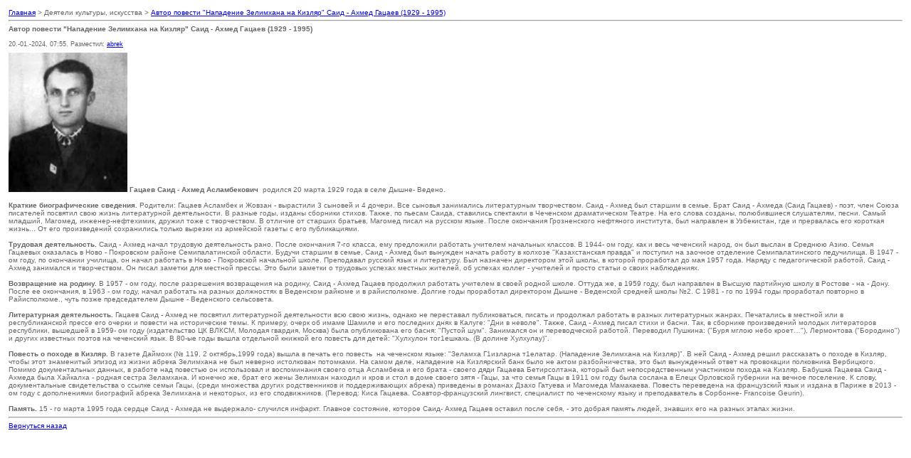

--- FILE ---
content_type: text/html; charset=windows-1251
request_url: http://abrek.org/print:page,1,1791-avtor-povesti-napadenie-zelimhana-na-kizlyar-said-ahmed-gacaev-1929-1995.html
body_size: 3443
content:
<!DOCTYPE html PUBLIC "-//W3C//DTD XHTML 1.0 Transitional//EN" "http://www.w3.org/TR/xhtml1/DTD/xhtml1-transitional.dtd">
<html xmlns="http://www.w3.org/1999/xhtml">
<head>
<meta content="text/html; charset=windows-1251" http-equiv=Content-Type>
<style>
body,td { font-family: verdana, arial, sans-serif; color: #666; font-size: 80%; }
h1,h2,h3,h4 { font-family: verdana, arial, sans-serif; color: #666; font-size: 100%; margin: 0px; }
img {border:0}
</style>
<title>DataLife Engine > Версия для печати > Автор повести "Нападение Зелимхана на Кизляр"  Саид - Ахмед Гацаев (1929 - 1995)</title>
</head>
<body bgcolor="#ffffff" text="#000000">
<table border="0" width="100%" cellspacing="1" cellpadding="3">
<tr>
<td width="100%">
<a href="/">Главная</a> > Деятели культуры, искусства > <a href="http://abrek.org/1791-avtor-povesti-napadenie-zelimhana-na-kizlyar-said-ahmed-gacaev-1929-1995.html">Автор повести "Нападение Зелимхана на Кизляр"  Саид - Ахмед Гацаев (1929 - 1995)</a>
<hr><h1>Автор повести "Нападение Зелимхана на Кизляр"  Саид - Ахмед Гацаев (1929 - 1995)</h1><br /><small>20.-01.-2024, 07:55. Разместил: <a onclick="ShowProfile('abrek', 'http://abrek.org/user/abrek/', '0'); return false;" href="http://abrek.org/user/abrek/">abrek</a></small></td>
</tr>
<tr>
<td width="100%">
<b><a class="highslide" href="http://abrek.org/uploads/posts/2024-01/1705238976_sayd-ahmed.jpg" target="_blank"><img src="http://abrek.org/uploads/posts/2024-01/medium/1705238976_sayd-ahmed.jpg" alt="" class="fr-dii fr-fil fr-draggable" style="width:167px;height:196.471px;"></a> Гацаев Саид - Ахмед Асламбекович </b> родился 20 марта 1929 года в селе Дышне- Ведено. <b> </b><br><br><b>Краткие биографические сведения. </b>Родители: Гацаев Асламбек и Жовзан - вырастили 3 сыновей и 4 дочери. Все сыновья занимались литературным творчеством. Саид - Ахмед был старшим в семье. Брат Саид - Ахмеда (Саид Гацаев) - поэт, член Союза писателей посвятил свою жизнь литературной деятельности. В разные годы, изданы сборники стихов. Также, по пьесам Саида, ставились спектакли в Чеченском драматическом Театре. На его слова созданы, полюбившиеся слушателям, песни. Самый младший, Магомед, инженер-нефтехимик, дружил тоже с творчеством. В отличие от старших братьев, Магомед писал на русском языке. После окончания Грозненского нефтяного института, был направлен в Узбекистан, где и прервалась его короткая жизнь... От его произведений сохранились только вырезки из армейской газеты с его публикациями.<br><br><b>Трудовая деятельность. </b>Саид - Ахмед начал трудовую деятельность рано. После окончания 7-го класса, ему предложили работать учителем начальных классов. В 1944- ом году, как и весь чеченский народ, он был выслан в Среднюю Азию. Семья Гацаевых оказалась в Ново - Покровском районе Семипалатинской области. Будучи старшим в семье, Саид - Ахмед был вынужден начать работу в колхозе "Казахстанская правда" и поступил на заочное отделение Семипалатинского педучилища. В 1947 - ом году, по окончании училища, он начал работать в Ново - Покровской начальной школе. Преподавал русский язык и литературу. Был назначен директором этой школы, в которой проработал до мая 1957 года. Наряду с педагогической работой, Саид - Ахмед занимался и творчеством. Он писал заметки для местной прессы. Это были заметки о трудовых успехах местных жителей, об успехах коллег - учителей и просто статьи о своих наблюдениях.  <br><br><b>Возвращение на родину.</b> В 1957 - ом году, после разрешения возвращения на родину, Саид - Ахмед Гацаев продолжил работать учителем в своей родной школе. Оттуда же, в 1959 году, был направлен в Высшую партийную школу в Ростове - на - Дону. После ее окончания, в 1963 - ом году, начал работать на разных должностях в Веденском райкоме и в райисполкоме. Долгие годы проработал директором Дышне - Веденской средней школы №2. С 1981 - го по 1994 годы проработал повторно в Райисполкоме., чуть позже председателем Дышне - Веденского сельсовета.<br><br><b>Литературная деятельность. </b>Гацаев Саид - Ахмед не посвятил литературной деятельности всю свою жизнь, однако не переставал публиковаться, писать и продолжал работать в разных литературных жанрах. Печатались в местной или в республиканской прессе его очерки и повести на исторические темы. К примеру, очерк об имаме Шамиле и его последних днях в Калуге: "Дни в неволе". Также, Саид - Ахмед писал стихи и басни. Так, в сборнике произведений молодых литераторов республики, вышедшей в 1959- ом году (издательство ЦК ВЛКСМ, Молодая гвардия, Москва) была опубликована его басня: "Пустой шум". Занимался он и переводческой работой. Переводил Пушкина: ("Буря мглою небо кроет…"), Лермонтова ("Бородино") и других известных поэтов на чеченский язык. В 80-ые годы вышла отдельной книжкой его повесть для детей: "Хулхулон тог1ешкахь. (В долине Хулхулау)".<br><br><b>Повесть о походе в Кизляр.</b> В газете Даймохк (№ 119, 2 октябрь,1999 года) вышла в печать его повесть  на чеченском языке: "Зеламха Г1изларна т1елатар. (Нападение Зелимхана на Кизляр)". В ней Саид - Ахмед решил рассказать о походе в Кизляр, чтобы этот знаменитый эпизод из жизни абрека Зелимхана не был неверно истолкован потомками. На самом деле, нападение на Кизлярский банк было не актом разбойничества, это был вынужденный ответ на провокации полковника Вербицкого. Помимо документальных данных, в работе над повестью он использовал и воспоминания своего отца Асламбека и его брата - своего дяди Гацаева Бетирсолтана, который был непосредственным участником похода на Кизляр. Бабушка Гацаевa Саид - Ахмеда была Хайкалха - родная сестра Зеламхана. И конечно же, брат его жены Зелимхан находил и кров и стол в доме своего зятя - Гацы, за что семья Гацы в 1911 ом году была сослана в Елецк Орловской губернии на вечное поселение. К слову, документальные свидетельства о ссылке семьи Гацы, (среди множества других родственников и поддерживающих абрека) приведены в романах Дзахо Гатуева и Магомеда Мамакаева. Повесть переведена на французский язык и издана в Париже в 2013 - ом году с дополнениями биографий абрека Зелимхана и некоторых, из его сподвижников. (Перевод: Киса Гацаева. Соавтор-французский лингвист, специалист по чеченскому языку и преподаватель в Сорбонне- Francoise Geurin).<br><br><b>Память. </b>15 - го марта 1995 года сердце Саид - Ахмеда не выдержало- случился инфаркт. Главное состояние, которое Саид- Aхмед Гацаев оставил после себя, - это добрая память людей, знавших его на разных этапах жизни.
<hr>
<a href="javascript:history.go(-1)">Вернуться назад</a>
</td>
</tr>
</table>
</body>
</html>